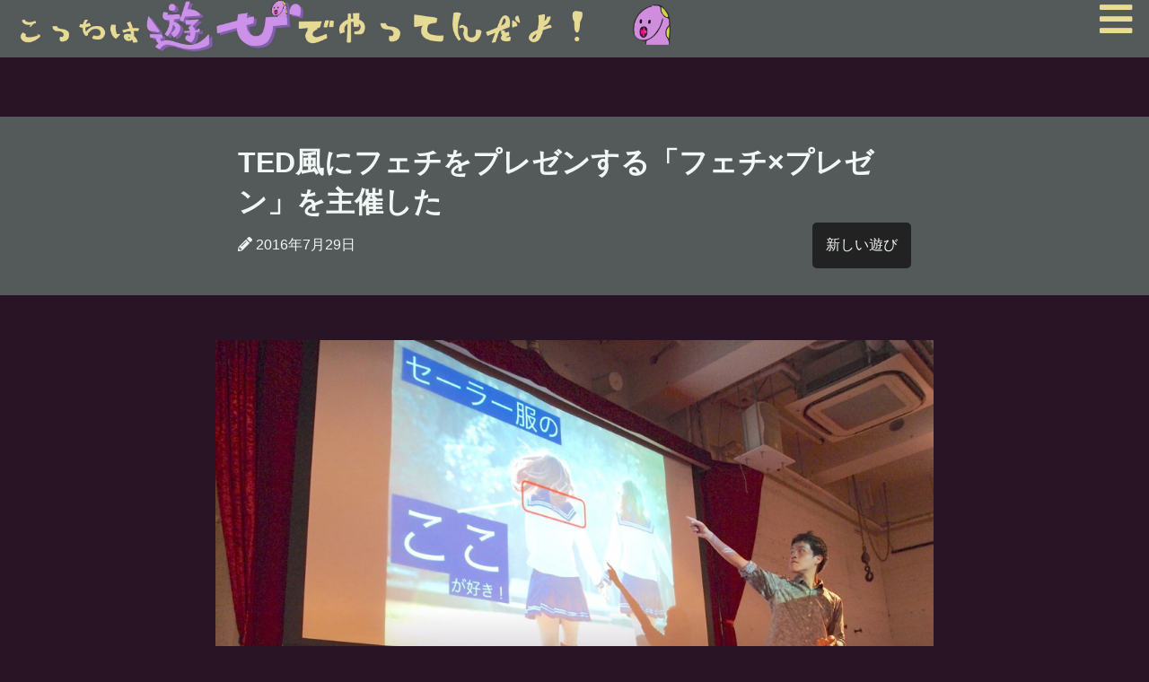

--- FILE ---
content_type: text/html; charset=UTF-8
request_url: https://ken-horimoto.com/20160729231536/
body_size: 12819
content:
<!DOCTYPE html><!--htmlで書かれていることを宣言-->
<!-- TradeDoubler site verification 3069120 -->
<html lang="ja"><!--日本語のサイトであることを指定-->
<head>
<meta charset="utf-8"><!--エンコードがUTF-8であることを指定-->
<meta name="viewport"
content="width=device-width, initial-scale=1.0 "><!--viewportの設定-->
<!-- TradeDoubler site verification 3069120 -->

<link rel="apple-touch-icon" href="https://ken-horimoto.com/wp/wp-content/themes/playful/images/mudaso.png" />
<link rel="shortcut icon" href="https://ken-horimoto.com/wp/wp-content/themes/playful/images/mudaso.png" />

<!-- <link rel="stylesheet" href="https://ken-horimoto.com/wp/wp-content/themes/playful/style.css">スタイルシートの呼び出し 謎。-->
<link rel="stylesheet" href="https://ken-horimoto.com/wp/wp-content/themes/playful/style.css">
<link rel="stylesheet" href="https://use.fontawesome.com/releases/v5.3.1/css/all.css" integrity="sha384-mzrmE5qonljUremFsqc01SB46JvROS7bZs3IO2EmfFsd15uHvIt+Y8vEf7N7fWAU" crossorigin="anonymous"><!--font-awesomeのスタイルシートの呼び出し-->
<script src="//ajax.googleapis.com/ajax/libs/jquery/1.10.1/jquery.min.js"></script>
<script src="https://ken-horimoto.com/wp/wp-content/themes/playful/js/jquery.inview.js"></script>
<script src="https://ken-horimoto.com/wp/wp-content/themes/playful/js/util.js"></script>

<link href="https://fonts.googleapis.com/css?family=Luckiest+Guy" rel="stylesheet">
<title>TED風にフェチをプレゼンする「フェチ×プレゼン」を主催した</title>

<!-- All in One SEO Pack 2.3.4.2 by Michael Torbert of Semper Fi Web Design[1337,1397] -->
<link rel="author" href="https://plus.google.com/113683753067259172340/posts" />
<meta name="description" itemprop="description" content="フェチ×プレゼンというイベントを開催しました。TED風の超カッコいいプレゼンでフェチをプレゼンしたら面白いかなと思って開催したのですが、思った以上に面白かったので皆さん見てください！" />

<meta name="keywords" itemprop="keywords" content="フェチ×プレゼン,フェチ,プレゼン" />

<link rel="canonical" href="https://ken-horimoto.com/20160729231536/" />
<meta property="og:title" content="TED風にフェチをプレゼンする「フェチ×プレゼン」を主催した" />
<meta property="og:type" content="article" />
<meta property="og:url" content="https://ken-horimoto.com/20160729231536/" />
<meta property="og:image" content="https://ken-horimoto.com/wp/wp-content/uploads/2016/07/1f1e543c4545444f5796babed2752915-1024x768.jpeg" />
<meta property="og:site_name" content="こっちは遊びでやってんだよ！" />
<meta property="fb:admins" content="255927551436335" />
<meta property="og:description" content="フェチ×プレゼンというイベントを開催しました。TED風の超カッコいいプレゼンでフェチをプレゼンしたら面白いかなと思って開催したのですが、思った以上に面白かったので皆さん見てください！" />
<meta property="article:publisher" content="https://www.facebook.com/hinichijo/" />
<meta property="article:published_time" content="2016-07-29T23:15:36Z" />
<meta property="article:modified_time" content="2018-11-06T23:59:53Z" />
<meta name="twitter:card" content="summary_large_image" />
<meta name="twitter:site" content="@kenhori2" />
<meta name="twitter:domain" content="ken-horimoto.com" />
<meta name="twitter:title" content="TED風にフェチをプレゼンする「フェチ×プレゼン」を主催した" />
<meta name="twitter:description" content="フェチ×プレゼンというイベントを開催しました。TED風の超カッコいいプレゼンでフェチをプレゼンしたら面白いかなと思って開催したのですが、思った以上に面白かったので皆さん見てください！" />
<meta name="twitter:image" content="https://ken-horimoto.com/wp/wp-content/uploads/2016/07/1f1e543c4545444f5796babed2752915-1024x768.jpeg" />
<meta itemprop="image" content="https://ken-horimoto.com/wp/wp-content/uploads/2016/07/1f1e543c4545444f5796babed2752915-1024x768.jpeg" />
			<script>
			(function(i,s,o,g,r,a,m){i['GoogleAnalyticsObject']=r;i[r]=i[r]||function(){
			(i[r].q=i[r].q||[]).push(arguments)},i[r].l=1*new Date();a=s.createElement(o),
			m=s.getElementsByTagName(o)[0];a.async=1;a.src=g;m.parentNode.insertBefore(a,m)
			})(window,document,'script','//www.google-analytics.com/analytics.js','ga');

			ga('create', 'UA-60126125-2 ', { 'cookieDomain': 'ken-horimoto.com' } );
			
			ga('send', 'pageview');
			</script>
<!-- /all in one seo pack -->
<link rel='dns-prefetch' href='//s.w.org' />
<link rel="alternate" type="application/rss+xml" title="こっちは遊びでやってんだよ！ &raquo; フィード" href="https://ken-horimoto.com/feed/" />
<link rel="alternate" type="application/rss+xml" title="こっちは遊びでやってんだよ！ &raquo; コメントフィード" href="https://ken-horimoto.com/comments/feed/" />
<link rel="alternate" type="application/rss+xml" title="こっちは遊びでやってんだよ！ &raquo; TED風にフェチをプレゼンする「フェチ×プレゼン」を主催した のコメントのフィード" href="https://ken-horimoto.com/20160729231536/feed/" />
		<script type="text/javascript">
			window._wpemojiSettings = {"baseUrl":"https:\/\/s.w.org\/images\/core\/emoji\/2.2.1\/72x72\/","ext":".png","svgUrl":"https:\/\/s.w.org\/images\/core\/emoji\/2.2.1\/svg\/","svgExt":".svg","source":{"concatemoji":"https:\/\/ken-horimoto.com\/wp\/wp-includes\/js\/wp-emoji-release.min.js?ver=4.7.16"}};
			!function(a,b,c){function d(a){var b,c,d,e,f=String.fromCharCode;if(!k||!k.fillText)return!1;switch(k.clearRect(0,0,j.width,j.height),k.textBaseline="top",k.font="600 32px Arial",a){case"flag":return k.fillText(f(55356,56826,55356,56819),0,0),!(j.toDataURL().length<3e3)&&(k.clearRect(0,0,j.width,j.height),k.fillText(f(55356,57331,65039,8205,55356,57096),0,0),b=j.toDataURL(),k.clearRect(0,0,j.width,j.height),k.fillText(f(55356,57331,55356,57096),0,0),c=j.toDataURL(),b!==c);case"emoji4":return k.fillText(f(55357,56425,55356,57341,8205,55357,56507),0,0),d=j.toDataURL(),k.clearRect(0,0,j.width,j.height),k.fillText(f(55357,56425,55356,57341,55357,56507),0,0),e=j.toDataURL(),d!==e}return!1}function e(a){var c=b.createElement("script");c.src=a,c.defer=c.type="text/javascript",b.getElementsByTagName("head")[0].appendChild(c)}var f,g,h,i,j=b.createElement("canvas"),k=j.getContext&&j.getContext("2d");for(i=Array("flag","emoji4"),c.supports={everything:!0,everythingExceptFlag:!0},h=0;h<i.length;h++)c.supports[i[h]]=d(i[h]),c.supports.everything=c.supports.everything&&c.supports[i[h]],"flag"!==i[h]&&(c.supports.everythingExceptFlag=c.supports.everythingExceptFlag&&c.supports[i[h]]);c.supports.everythingExceptFlag=c.supports.everythingExceptFlag&&!c.supports.flag,c.DOMReady=!1,c.readyCallback=function(){c.DOMReady=!0},c.supports.everything||(g=function(){c.readyCallback()},b.addEventListener?(b.addEventListener("DOMContentLoaded",g,!1),a.addEventListener("load",g,!1)):(a.attachEvent("onload",g),b.attachEvent("onreadystatechange",function(){"complete"===b.readyState&&c.readyCallback()})),f=c.source||{},f.concatemoji?e(f.concatemoji):f.wpemoji&&f.twemoji&&(e(f.twemoji),e(f.wpemoji)))}(window,document,window._wpemojiSettings);
		</script>
		<style type="text/css">
img.wp-smiley,
img.emoji {
	display: inline !important;
	border: none !important;
	box-shadow: none !important;
	height: 1em !important;
	width: 1em !important;
	margin: 0 .07em !important;
	vertical-align: -0.1em !important;
	background: none !important;
	padding: 0 !important;
}
</style>
<link rel='https://api.w.org/' href='https://ken-horimoto.com/wp-json/' />
<link rel="EditURI" type="application/rsd+xml" title="RSD" href="https://ken-horimoto.com/wp/xmlrpc.php?rsd" />
<link rel="wlwmanifest" type="application/wlwmanifest+xml" href="https://ken-horimoto.com/wp/wp-includes/wlwmanifest.xml" /> 
<link rel='prev' title='プロジェクトXが終わった理由-面白くないよりは嘘つきでありたい' href='https://ken-horimoto.com/20160721162942/' />
<link rel='next' title='箸の替わりに使える食べ物調べ【プリッツ？千歳飴？】' href='https://ken-horimoto.com/20160804134902/' />
<meta name="generator" content="WordPress 4.7.16" />
<link rel='shortlink' href='https://ken-horimoto.com/?p=872' />
<link rel="alternate" type="application/json+oembed" href="https://ken-horimoto.com/wp-json/oembed/1.0/embed?url=https%3A%2F%2Fken-horimoto.com%2F20160729231536%2F" />
<link rel="alternate" type="text/xml+oembed" href="https://ken-horimoto.com/wp-json/oembed/1.0/embed?url=https%3A%2F%2Fken-horimoto.com%2F20160729231536%2F&#038;format=xml" />
<!--システム・プラグイン用-->
</head>
<body class="post-template-default single single-post postid-872 single-format-standard">
<header>
  <div class="header-inner">
  	<a href='/'><img class="top-logo"src="https://ken-horimoto.com/wp/wp-content/themes/playful/images/logo_line.jpg" /></a>
    <a class="top-logo-sp" href='/'><img src="https://ken-horimoto.com/wp/wp-content/themes/playful/images/logo_large.png" /></a>

    <!-- 以下、むだそくん関係 -->
    <div id="mudaso-box">
    <input id="mudaso-input" class="nav-unshown" type="checkbox">
    <label class="mudaso-btn" for="mudaso-input"><img class="mudaso" src="https://ken-horimoto.com/wp/wp-content/themes/playful/images/mudaso.png" /></label>
    <div id="mudaso-serif">
      <div class="balloon1-top">
        <p>この記事をシェアする？</p>
        <label id="mudaso-close-btn" for="mudaso-input">×</label>
        <div class="clear"></div>
        <div class="snsbtn34">
          <a href="https://twitter.com/share?text=TED風にフェチをプレゼンする「フェチ×プレゼン」を主催した&url=https://ken-horimoto.com/20160729231536/&via=kenhori2&tw_p=tweetbutton" target="_blank" class="btn-tw"><i class="fab fa-twitter"></i></a>
          <a href="https://www.facebook.com/sharer.php?src=bm&u=https://ken-horimoto.com/20160729231536/&t=TED風にフェチをプレゼンする「フェチ×プレゼン」を主催した" target="_blank" class="btn-fb"><i class="fab fa-facebook-f"></i></a>
          <a href="http://getpocket.com/edit?url=https://ken-horimoto.com/20160729231536/&TED風にフェチをプレゼンする「フェチ×プレゼン」を主催した" class="btn-po"><i class="fab fa-get-pocket"></i></a>
          <a href="http://b.hatena.ne.jp/entry/https://ken-horimoto.com/20160729231536/" target="_blank" class="hatena-bookmark-button btn-hb" data-hatena-bookmark-layout="simple"><i class="icon-hatebu">B!</i></a>
          <a href="https://feedly.com/i/subscription/feed%2Fhttps%3A%2F%2Fken-horimoto.com%2Ffeed" target="_blank" class="btn-fd"><i class="icon-feedly"><img src="https://ken-horimoto.com/wp/wp-content/themes/playful/images/feedly.png" width=24px height=24px/></i></a>
        </div>
        <div class="mudaso-info">もしくは、僕についての情報を読む？<br />
         <a href="https://ken-horimoto.com/mudasokun/"><img src="https://ken-horimoto.com/wp/wp-content/themes/playful/images/mudaso_mini.png" >むだそくんについて</a></div>
      </div>
    </div>
    </div>
 		<!-- むだそくんここまで -->

    <!-- 以下、ハンバーガーメニュー -->
 		<div id="nav-drawer">
      <input id="nav-input" type="checkbox" class="nav-unshown">
      <label id="nav-open" for="nav-input"><span><i class="fas fa-bars"></i></span></label>
      <label class="nav-unshown" id="nav-close" for="nav-input"></label>

      <div id="nav-content">
        <h2>MENU</h2>
        <label class="nav-unshown" id="nav-close-button" for="nav-input">×</label>
        <div class="clear"></div>
        <div class="menu-list">
          <a href="https://ken-horimoto.com/profile"><div><img src="https://ken-horimoto.com/wp/wp-content/themes/playful/images/mudaso_mini.png" />プロフィール</div></a>
          <a href="https://ken-horimoto.com/achievements"><div><img src="https://ken-horimoto.com/wp/wp-content/themes/playful/images/mudaso_mini.png" />活動実績</div></a>
          <a href="https://ken-horimoto.com/contact"><div><img src="https://ken-horimoto.com/wp/wp-content/themes/playful/images/mudaso_mini.png" />お問い合わせ</div></a>
          <a href="https://ken-horimoto.com/mudasokun/"><div><img src="https://ken-horimoto.com/wp/wp-content/themes/playful/images/mudaso_mini.png" />←このキャラクターは何？</div></a>
          <a href="https://ken-horimoto.com/archives/"><div><img src="https://ken-horimoto.com/wp/wp-content/themes/playful/images/mudaso_mini.png" />過去の記事一覧</div></a>

          <div class="search-box"><form role="search" method="get" class="search-form" action="https://ken-horimoto.com/">
				<label>
					<span class="screen-reader-text">検索:</span>
					<input type="search" class="search-field" placeholder="検索 &hellip;" value="" name="s" />
				</label>
				<input type="submit" class="search-submit" value="検索" />
			</form></div>
        </div>
      </div>
    </div>
<!-- ハンバーガーメニューここまで -->
</div>

</header>
<div class="header-adjuster"></div>


<div class="container">

  <!--タイトル-->
  <div class="title-box">
    <!--投稿日・著者を表示-->
    <div class="kiji-info">
      <h1>TED風にフェチをプレゼンする「フェチ×プレゼン」を主催した</h1>
      <!--投稿日を取得-->
      <span class="kiji-date">
        <i class="fas fa-pencil-alt"></i>
        <time
        datetime="2016-07-29">
        2016年7月29日        </time>
      </span>
      <!--カテゴリ取得-->
            <span class="cat-single-data">
          <a href="https://ken-horimoto.com/category/%e5%a4%89%e3%81%aa%e9%81%8a%e3%81%b3/" rel="category tag">新しい遊び</a>      </span>
          </div>
    <div class="clear"></div>
  </div>

  <div class="contents">

    <article class="single-article post-872 post type-post status-publish format-standard has-post-thumbnail hentry category-4">


<!--アイキャッチ取得-->
          <div class="kiji-img">
      <img width="1024" height="768" src="https://ken-horimoto.com/wp/wp-content/uploads/2016/07/1f1e543c4545444f5796babed2752915-1024x768.jpeg" class="attachment-large size-large wp-post-image" alt="" srcset="https://ken-horimoto.com/wp/wp-content/uploads/2016/07/1f1e543c4545444f5796babed2752915-1024x768.jpeg 1024w, https://ken-horimoto.com/wp/wp-content/uploads/2016/07/1f1e543c4545444f5796babed2752915-768x576.jpeg 768w, https://ken-horimoto.com/wp/wp-content/uploads/2016/07/1f1e543c4545444f5796babed2752915-718x539.jpeg 718w" sizes="(max-width: 1024px) 100vw, 1024px" />    </div>
      


<div class="article-contents">
    <!--本文取得-->
    <p>先日、2016年7月27日（水）に「フェチ×プレゼン」というイベントを主催しました。</p>
<p><a href="https://ken-horimoto.com/wp/wp-content/uploads/2016/07/N_FP.jpg" rel="attachment wp-att-874"><img class="alignnone size-full wp-image-874" src="https://ken-horimoto.com/wp/wp-content/uploads/2016/07/N_FP.jpg" alt="N_FP" width="2876" height="3543" srcset="https://ken-horimoto.com/wp/wp-content/uploads/2016/07/N_FP.jpg 654w, https://ken-horimoto.com/wp/wp-content/uploads/2016/07/N_FP-244x300.jpg 244w, https://ken-horimoto.com/wp/wp-content/uploads/2016/07/N_FP-768x946.jpg 768w, https://ken-horimoto.com/wp/wp-content/uploads/2016/07/N_FP-831x1024.jpg 831w, https://ken-horimoto.com/wp/wp-content/uploads/2016/07/N_FP-718x885.jpg 718w" sizes="(max-width: 2876px) 100vw, 2876px" /></a></p>
<p>結果、めっちゃ面白かったので、レポートとして残しておきます。</p>
<p>&nbsp;</p>
<h2>①イベント概要</h2>
<p>フェチ×プレゼンは、「ひねくれプレゼンシリーズ第二弾」として開催されました！</p>
<ul>
<li><b>TEDのようなプレゼン</b>が聞きたい！</li>
<li>でも<b>真面目な話は眠くなる</b>から聞きたくない！</li>
</ul>
<p>そんな人のためのイベントが「フェチ×プレゼン」です。</p>
<p>「俺はふとももが好きだ！」をTED風にかっこ良くプレゼンする腕利きプレゼンターを見たら、思わず笑ってしまうのです！</p>
<p>&nbsp;</p>
<p>&nbsp;</p>
<h2>②集まった人々</h2>
<p><a href="https://ken-horimoto.com/wp/wp-content/uploads/2016/07/cdd05fbfd96f371f96035cb617bba903.jpg" rel="attachment wp-att-876"><img class="alignnone size-full wp-image-876" src="https://ken-horimoto.com/wp/wp-content/uploads/2016/07/cdd05fbfd96f371f96035cb617bba903.jpg" alt="フェチ×プレゼン集合写真" width="960" height="720" srcset="https://ken-horimoto.com/wp/wp-content/uploads/2016/07/cdd05fbfd96f371f96035cb617bba903.jpg 654w, https://ken-horimoto.com/wp/wp-content/uploads/2016/07/cdd05fbfd96f371f96035cb617bba903-300x225.jpg 300w, https://ken-horimoto.com/wp/wp-content/uploads/2016/07/cdd05fbfd96f371f96035cb617bba903-768x576.jpg 768w, https://ken-horimoto.com/wp/wp-content/uploads/2016/07/cdd05fbfd96f371f96035cb617bba903-718x539.jpg 718w" sizes="(max-width: 960px) 100vw, 960px" /></a></p>
<p>例のごとく多くのひねくれ者に集まってもらえて、僕はたいへん嬉しかったです。</p>
<p>集めといて言うのも何ですけど、</p>
<p><strong>人のフェチ聞きたい奴こんなにいるの！？</strong></p>
<p>と、ビックリしました。</p>
<p>&nbsp;</p>
<h2>③己のフェチをプレゼンしちゃおう！</h2>
<p><a href="https://ken-horimoto.com/wp/wp-content/uploads/2016/07/13880217_1044626338947916_2329644045324226494_n.jpg" rel="attachment wp-att-877"><img class="alignnone size-full wp-image-877" src="https://ken-horimoto.com/wp/wp-content/uploads/2016/07/13880217_1044626338947916_2329644045324226494_n.jpg" alt="13880217_1044626338947916_2329644045324226494_n" width="960" height="720" srcset="https://ken-horimoto.com/wp/wp-content/uploads/2016/07/13880217_1044626338947916_2329644045324226494_n.jpg 654w, https://ken-horimoto.com/wp/wp-content/uploads/2016/07/13880217_1044626338947916_2329644045324226494_n-300x225.jpg 300w, https://ken-horimoto.com/wp/wp-content/uploads/2016/07/13880217_1044626338947916_2329644045324226494_n-768x576.jpg 768w, https://ken-horimoto.com/wp/wp-content/uploads/2016/07/13880217_1044626338947916_2329644045324226494_n-718x539.jpg 718w" sizes="(max-width: 960px) 100vw, 960px" /></a></p>
<p>イベントの説明をする堀元。</p>
<p>僕も何だかんだ言って喋りたがりなので、最初の趣旨説明に気合が入ります。</p>
<p>その割に<strong>第一声で噛み倒しました</strong>けどね！あの噛み方は恥ずかしかったので一生忘れません！</p>
<div class="aside normal">「皆様本日はお集まり頂きありがとうございます！」と言うべきところを「皆様<strong>本日はきわっ</strong>……お集まり頂きありがとうございます！」と豪快に噛んだ</div>
<p>&nbsp;</p>
<h2>④プレゼンター達</h2>
<p><a href="https://ken-horimoto.com/wp/wp-content/uploads/2016/07/13872699_1044626925614524_7393414390671394000_n.jpg" rel="attachment wp-att-878"><img class="alignnone size-full wp-image-878" src="https://ken-horimoto.com/wp/wp-content/uploads/2016/07/13872699_1044626925614524_7393414390671394000_n.jpg" alt="13872699_1044626925614524_7393414390671394000_n" width="960" height="720" srcset="https://ken-horimoto.com/wp/wp-content/uploads/2016/07/13872699_1044626925614524_7393414390671394000_n.jpg 654w, https://ken-horimoto.com/wp/wp-content/uploads/2016/07/13872699_1044626925614524_7393414390671394000_n-300x225.jpg 300w, https://ken-horimoto.com/wp/wp-content/uploads/2016/07/13872699_1044626925614524_7393414390671394000_n-768x576.jpg 768w, https://ken-horimoto.com/wp/wp-content/uploads/2016/07/13872699_1044626925614524_7393414390671394000_n-718x539.jpg 718w" sizes="(max-width: 960px) 100vw, 960px" /></a></p>
<p>集まったプレゼンター達。爽やかな青年も美女も高校生もおじさんも取り揃えて豊富なラインナップです。</p>
<p>皆、「変な場所に来てしまった…」という気持ちで微妙な表情をしています。後悔してももう遅い！</p>
<p>&nbsp;</p>
<p><a href="https://ken-horimoto.com/wp/wp-content/uploads/2016/07/13654164_1044625865614630_1676794544586759202_n.jpg" rel="attachment wp-att-899"><img class="alignnone size-full wp-image-899" src="https://ken-horimoto.com/wp/wp-content/uploads/2016/07/13654164_1044625865614630_1676794544586759202_n.jpg" alt="13654164_1044625865614630_1676794544586759202_n" width="960" height="720" srcset="https://ken-horimoto.com/wp/wp-content/uploads/2016/07/13654164_1044625865614630_1676794544586759202_n.jpg 654w, https://ken-horimoto.com/wp/wp-content/uploads/2016/07/13654164_1044625865614630_1676794544586759202_n-300x225.jpg 300w, https://ken-horimoto.com/wp/wp-content/uploads/2016/07/13654164_1044625865614630_1676794544586759202_n-768x576.jpg 768w, https://ken-horimoto.com/wp/wp-content/uploads/2016/07/13654164_1044625865614630_1676794544586759202_n-718x539.jpg 718w" sizes="(max-width: 960px) 100vw, 960px" /></a></p>
<p>楽屋はかなり盛り上がっています。</p>
<p>「何プレゼンするんですか？」とか「えっ！そんなフェチあるんですか！？」とか、フェチの話で盛り上がっていました。さすがに<strong>これからプレゼンしようって人たちはフェチの話大好き</strong>ですね！</p>
<p>ちなみに今回司会進行をお任せしたアナウンサーの八木さん（写真右下）は、これから進行するための必要な情報を聞いて回ったり出演者とコミュニケーションを取ったりしてました。</p>
<p>僕は、</p>
<div class="voice l icon_red" ><div class="voice-name">堀元</div><img src="https://ken-horimoto.com/wp/wp-content/uploads/2016/10/90db765cb440fcbdfb217605faf09a2d-1.png" /><div class="serif"><span style="font-size: 14pt;"><strong>さすがプロだなあ</strong></span></div></div>
<p>と、<strong>アホみたいな感想</strong>を持ちました。ちなみに僕は段取りと機材のことで頭がいっぱいでした。</p>
<p>&nbsp;</p>
<p>&nbsp;</p>
<h2>⑤コメンテーター</h2>
<p><a href="https://ken-horimoto.com/wp/wp-content/uploads/2016/07/13620785_1044626475614569_8808446269424857512_n.jpg" rel="attachment wp-att-881"><img class="alignnone size-full wp-image-881" src="https://ken-horimoto.com/wp/wp-content/uploads/2016/07/13620785_1044626475614569_8808446269424857512_n.jpg" alt="13620785_1044626475614569_8808446269424857512_n" width="960" height="720" srcset="https://ken-horimoto.com/wp/wp-content/uploads/2016/07/13620785_1044626475614569_8808446269424857512_n.jpg 654w, https://ken-horimoto.com/wp/wp-content/uploads/2016/07/13620785_1044626475614569_8808446269424857512_n-300x225.jpg 300w, https://ken-horimoto.com/wp/wp-content/uploads/2016/07/13620785_1044626475614569_8808446269424857512_n-768x576.jpg 768w, https://ken-horimoto.com/wp/wp-content/uploads/2016/07/13620785_1044626475614569_8808446269424857512_n-718x539.jpg 718w" sizes="(max-width: 960px) 100vw, 960px" /></a></p>
<p>AV監督のTODOさんこと藤堂さん。</p>
<p>喋りこそ軽快で爽やかですが、えげつない<strong>AV監督らしい発言</strong>をガンガン投げかけてくれました。</p>
<p>一番問題発言だったのはトップバッターの文太くんの「ひざうらフェチ」プレゼン直後のコメント。</p>
<div class="voice l icon_red" ><div class="voice-name">堀元</div><img src="https://ken-horimoto.com/wp/wp-content/uploads/2016/10/90db765cb440fcbdfb217605faf09a2d-1.png" /><div class="serif">（藤堂さんはどういうコメントをするのかな…！？）</div></div>
<div class="voice r " ><div class="voice-name">藤堂さん</div><img src="https://ken-horimoto.com/wp/wp-content/uploads/2016/07/dbc146e787f8a112f1db3fd16408e112.png" /><div class="serif">いやあ、ひざうらというのは非常に素晴らしい目の付け所だと思います！</div></div>
<div class="voice l icon_red" ><div class="voice-name">堀元</div><img src="https://ken-horimoto.com/wp/wp-content/uploads/2016/10/90db765cb440fcbdfb217605faf09a2d-1.png" /><div class="serif">藤堂さんから見てもそうなんですね！</div></div>
<div class="voice r " ><div class="voice-name">藤堂さん</div><img src="https://ken-horimoto.com/wp/wp-content/uploads/2016/07/dbc146e787f8a112f1db3fd16408e112.png" /><div class="serif">そうですねえ…私もAV監督として月に100人以上の女性の裸を見るんですけど、<strong>おま◯この綺麗さはひざうらにかなり近い</strong>…あ、これ言っちゃって良いのかな？</div></div>
<div class="voice l icon_red" ><div class="voice-name">堀元</div><img src="https://ken-horimoto.com/wp/wp-content/uploads/2016/10/90db765cb440fcbdfb217605faf09a2d-1.png" /><div class="serif"><strong>ダメでしょうね</strong>！！！</div></div>
<div class="voice r " ><div class="voice-name">藤堂さん</div><img src="https://ken-horimoto.com/wp/wp-content/uploads/2016/07/dbc146e787f8a112f1db3fd16408e112.png" /><div class="serif">失礼しました（笑） 女性器の美しさとひざうらの美しさはかなりリンクしておりまして…</div></div>
<div class="voice l icon_red" ><div class="voice-name">堀元</div><img src="https://ken-horimoto.com/wp/wp-content/uploads/2016/10/90db765cb440fcbdfb217605faf09a2d-1.png" /><div class="serif">（<strong>こいつマジやべえ…）</strong></div></div>
<p>という<strong>ちょっとした事件</strong>を巻き起こしました。</p>
<p>そんな事件を起こす藤堂さんのTwitterアカウント：<a href="http://twitter.com/todoproduce">@todoproduce</a></p>
<p>&nbsp;</p>
<p><a href="https://ken-horimoto.com/wp/wp-content/uploads/2016/07/13680757_1044626442281239_1047981323043252760_n.jpg" rel="attachment wp-att-884"><img class="alignnone size-full wp-image-884" src="https://ken-horimoto.com/wp/wp-content/uploads/2016/07/13680757_1044626442281239_1047981323043252760_n.jpg" alt="13680757_1044626442281239_1047981323043252760_n" width="960" height="720" srcset="https://ken-horimoto.com/wp/wp-content/uploads/2016/07/13680757_1044626442281239_1047981323043252760_n.jpg 654w, https://ken-horimoto.com/wp/wp-content/uploads/2016/07/13680757_1044626442281239_1047981323043252760_n-300x225.jpg 300w, https://ken-horimoto.com/wp/wp-content/uploads/2016/07/13680757_1044626442281239_1047981323043252760_n-768x576.jpg 768w, https://ken-horimoto.com/wp/wp-content/uploads/2016/07/13680757_1044626442281239_1047981323043252760_n-718x539.jpg 718w" sizes="(max-width: 960px) 100vw, 960px" /></a></p>
<p>前回に引き続き、プロレスリング上で行われるプレゼンバトル「シンポシオン」の水元さんもコメンテーターとして登場。</p>
<p>協賛としてシンポシオンの出場権を頂きました。</p>
<p>水元さんのブログ：<a href="http://www.uniuni.tokyo/">みずもん</a></p>
<p>&nbsp;</p>
<h2>⑥圧巻のプレゼンの数々</h2>
<p><a href="https://ken-horimoto.com/wp/wp-content/uploads/2016/07/13717332_1044630232280860_3387577895664766061_o.jpg" rel="attachment wp-att-885"><img class="alignnone size-full wp-image-885" src="https://ken-horimoto.com/wp/wp-content/uploads/2016/07/13717332_1044630232280860_3387577895664766061_o.jpg" alt="13717332_1044630232280860_3387577895664766061_o" width="1224" height="918" srcset="https://ken-horimoto.com/wp/wp-content/uploads/2016/07/13717332_1044630232280860_3387577895664766061_o.jpg 654w, https://ken-horimoto.com/wp/wp-content/uploads/2016/07/13717332_1044630232280860_3387577895664766061_o-300x225.jpg 300w, https://ken-horimoto.com/wp/wp-content/uploads/2016/07/13717332_1044630232280860_3387577895664766061_o-768x576.jpg 768w, https://ken-horimoto.com/wp/wp-content/uploads/2016/07/13717332_1044630232280860_3387577895664766061_o-1024x768.jpg 1024w, https://ken-horimoto.com/wp/wp-content/uploads/2016/07/13717332_1044630232280860_3387577895664766061_o-718x539.jpg 718w" sizes="(max-width: 1224px) 100vw, 1224px" /></a></p>
<p>中馬さん（@<a href="https://twitter.com/chuuuuuman">chuuuuuman</a>）の<strong>頭蓋骨</strong>のプレゼン。観客を引かせるかと思いきや「へえ。そうなんだ！」みたいな声が上がりました。</p>
<p>&nbsp;</p>
<p><a href="https://ken-horimoto.com/wp/wp-content/uploads/2016/07/13708338_1044630438947506_7333107342390627688_o.jpg" rel="attachment wp-att-886"><img class="alignnone size-full wp-image-886" src="https://ken-horimoto.com/wp/wp-content/uploads/2016/07/13708338_1044630438947506_7333107342390627688_o.jpg" alt="13708338_1044630438947506_7333107342390627688_o" width="1224" height="918" srcset="https://ken-horimoto.com/wp/wp-content/uploads/2016/07/13708338_1044630438947506_7333107342390627688_o.jpg 654w, https://ken-horimoto.com/wp/wp-content/uploads/2016/07/13708338_1044630438947506_7333107342390627688_o-300x225.jpg 300w, https://ken-horimoto.com/wp/wp-content/uploads/2016/07/13708338_1044630438947506_7333107342390627688_o-768x576.jpg 768w, https://ken-horimoto.com/wp/wp-content/uploads/2016/07/13708338_1044630438947506_7333107342390627688_o-1024x768.jpg 1024w, https://ken-horimoto.com/wp/wp-content/uploads/2016/07/13708338_1044630438947506_7333107342390627688_o-718x539.jpg 718w" sizes="(max-width: 1224px) 100vw, 1224px" /></a></p>
<p>「貴方と貴方が好きな人の頭蓋骨を見て触って下さい」という、ちょっと素敵なメッセージで終わるプレゼン。</p>
<p>下らなかったり感心するだけじゃなく、ちょっと素敵な話も飛び出すのがフェチ×プレゼンの良いところです。</p>
<p>&nbsp;</p>
<p><a href="https://ken-horimoto.com/wp/wp-content/uploads/2016/07/13782112_1044627205614496_1582115006212917066_n.jpg" rel="attachment wp-att-888"><img class="alignnone size-full wp-image-888" src="https://ken-horimoto.com/wp/wp-content/uploads/2016/07/13782112_1044627205614496_1582115006212917066_n.jpg" alt="13782112_1044627205614496_1582115006212917066_n" width="960" height="720" srcset="https://ken-horimoto.com/wp/wp-content/uploads/2016/07/13782112_1044627205614496_1582115006212917066_n.jpg 654w, https://ken-horimoto.com/wp/wp-content/uploads/2016/07/13782112_1044627205614496_1582115006212917066_n-300x225.jpg 300w, https://ken-horimoto.com/wp/wp-content/uploads/2016/07/13782112_1044627205614496_1582115006212917066_n-768x576.jpg 768w, https://ken-horimoto.com/wp/wp-content/uploads/2016/07/13782112_1044627205614496_1582115006212917066_n-718x539.jpg 718w" sizes="(max-width: 960px) 100vw, 960px" /></a></p>
<p>一部で有名なひざうらのぶんた(<a href="https://twitter.com/__BUNTA__">@__BUNTA__</a>)も参戦。</p>
<p>彼は驚きの「事前に教科書を作り、それを印刷会社で印刷してくる」という驚きの準備。</p>
<p>&nbsp;</p>
<p><a href="https://ken-horimoto.com/wp/wp-content/uploads/2016/07/13659039_1044635022280381_3577258021692120311_n.jpg" rel="attachment wp-att-889"><img class="alignnone size-full wp-image-889" src="https://ken-horimoto.com/wp/wp-content/uploads/2016/07/13659039_1044635022280381_3577258021692120311_n.jpg" alt="13659039_1044635022280381_3577258021692120311_n" width="960" height="720" srcset="https://ken-horimoto.com/wp/wp-content/uploads/2016/07/13659039_1044635022280381_3577258021692120311_n.jpg 654w, https://ken-horimoto.com/wp/wp-content/uploads/2016/07/13659039_1044635022280381_3577258021692120311_n-300x225.jpg 300w, https://ken-horimoto.com/wp/wp-content/uploads/2016/07/13659039_1044635022280381_3577258021692120311_n-768x576.jpg 768w, https://ken-horimoto.com/wp/wp-content/uploads/2016/07/13659039_1044635022280381_3577258021692120311_n-718x539.jpg 718w" sizes="(max-width: 960px) 100vw, 960px" /></a></p>
<p>圧倒的な喋りの上手さで場を圧倒したのは怪談師のナナシロ(<a href="https://twitter.com/nanashiro1988">@nanashiro1988</a>)さん。</p>
<p>ただしフェチの内容が凄すぎて会場は引いていました。</p>
<div class="aside normal">彼のフェチは「男性器フェチ」です。ゲイでもバイでも無いそうです</div>
<div class="aside warning">「僕、チ◯コが昔から好きなんですよ」という衝撃の第一声</div>
<p>&nbsp;</p>
<h2>⑦優勝者</h2>
<p><a href="https://ken-horimoto.com/wp/wp-content/uploads/2016/07/13626578_1044625642281319_3914420737600351610_n.jpg" rel="attachment wp-att-890"><img class="alignnone size-full wp-image-890" src="https://ken-horimoto.com/wp/wp-content/uploads/2016/07/13626578_1044625642281319_3914420737600351610_n.jpg" alt="13626578_1044625642281319_3914420737600351610_n" width="960" height="720" srcset="https://ken-horimoto.com/wp/wp-content/uploads/2016/07/13626578_1044625642281319_3914420737600351610_n.jpg 654w, https://ken-horimoto.com/wp/wp-content/uploads/2016/07/13626578_1044625642281319_3914420737600351610_n-300x225.jpg 300w, https://ken-horimoto.com/wp/wp-content/uploads/2016/07/13626578_1044625642281319_3914420737600351610_n-768x576.jpg 768w, https://ken-horimoto.com/wp/wp-content/uploads/2016/07/13626578_1044625642281319_3914420737600351610_n-718x539.jpg 718w" sizes="(max-width: 960px) 100vw, 960px" /></a></p>
<p>しかし、並み居る強豪を打ち倒して優勝したのは、現役高校生の長尾義大くん！</p>
<p>&nbsp;</p>
<p>高校生ながら、圧倒的に下らなくて圧倒的に上手なプレゼンでした！</p>
<p>一番会場を引き込み、一番会場を笑わせていました。</p>
<p>彼のフェチは、「<strong>宇宙に最も近いもの</strong>」。</p>
<p><a href="https://ken-horimoto.com/wp/wp-content/uploads/2016/07/13669122_1044632388947311_859713068842628973_n.jpg" rel="attachment wp-att-891"><img class="alignnone size-full wp-image-891" src="https://ken-horimoto.com/wp/wp-content/uploads/2016/07/13669122_1044632388947311_859713068842628973_n.jpg" alt="13669122_1044632388947311_859713068842628973_n" width="960" height="720" srcset="https://ken-horimoto.com/wp/wp-content/uploads/2016/07/13669122_1044632388947311_859713068842628973_n.jpg 654w, https://ken-horimoto.com/wp/wp-content/uploads/2016/07/13669122_1044632388947311_859713068842628973_n-300x225.jpg 300w, https://ken-horimoto.com/wp/wp-content/uploads/2016/07/13669122_1044632388947311_859713068842628973_n-768x576.jpg 768w, https://ken-horimoto.com/wp/wp-content/uploads/2016/07/13669122_1044632388947311_859713068842628973_n-718x539.jpg 718w" sizes="(max-width: 960px) 100vw, 960px" /></a></p>
<p>&nbsp;</p>
<p>このスライドから始まったとき、会場は「どういうこっちゃ？」という空気に包まれましたが、少し聞くと納得！</p>
<p>それどころかどんどん続きが聞きたくなってしまう凄いプレゼンでした！</p>
<p>彼のプレゼンをとにかく見て下さい！これは見ないと分からない面白さです！</p>
<p>そして、彼の才能を感じて欲しい！</p>
<p><iframe src="https://www.youtube.com/embed/vTanDnvPYAc" width="560" height="315" frameborder="0" allowfullscreen="allowfullscreen"></iframe></p>
<p>&nbsp;</p>
<p>こんなに面白いプレゼンができるんだから、彼は「プレゼンYouTuber」として一世を風靡できるんじゃないでしょうか。</p>
<p>いずれにせよ、あまりに面白い高校生に会えたので僕は彼と今後も色々仕掛けますよ！</p>
<p>&nbsp;</p>
<h2>⑧まとめ</h2>
<p><a href="https://ken-horimoto.com/wp/wp-content/uploads/2016/07/13886307_1044625708947979_2760778583081191177_n.jpg" rel="attachment wp-att-892"><img class="alignnone size-full wp-image-892" src="https://ken-horimoto.com/wp/wp-content/uploads/2016/07/13886307_1044625708947979_2760778583081191177_n.jpg" alt="13886307_1044625708947979_2760778583081191177_n" width="960" height="720" srcset="https://ken-horimoto.com/wp/wp-content/uploads/2016/07/13886307_1044625708947979_2760778583081191177_n.jpg 654w, https://ken-horimoto.com/wp/wp-content/uploads/2016/07/13886307_1044625708947979_2760778583081191177_n-300x225.jpg 300w, https://ken-horimoto.com/wp/wp-content/uploads/2016/07/13886307_1044625708947979_2760778583081191177_n-768x576.jpg 768w, https://ken-horimoto.com/wp/wp-content/uploads/2016/07/13886307_1044625708947979_2760778583081191177_n-718x539.jpg 718w" sizes="(max-width: 960px) 100vw, 960px" /></a></p>
<p>ということで、今回も素晴らしいプレゼンターとノリの良い観客の皆様に支えられて、良いイベントになりました。</p>
<p>ご来場頂いた皆様、誠にありがとうございました！</p>
<p>&nbsp;</p>
<h2>⑨全員のプレゼン動画まとめ</h2>
<p>プレゼンター全員の動画を以下にまとめました！</p>
<p>オススメは、爽やかな顔してとんでもない主張を繰り出す「⑤勝俣泰斗」と、男性器フェチで会場を<del>引かせた</del>沸かせた「⑧ナナシロ」さんです。</p>
<p>&nbsp;</p>
<h3>プレゼンター① ぶんた</h3>
<p>「ひざうらフェチ」のぶんた君。教科書を作ってくるという気合のプレゼン。<strong>持ち時間が5分なのに10分話しています</strong>。情熱凄すぎ。</p>
<p><iframe src="https://www.youtube.com/embed/HKOhvi9Clkg?list=PLnd_SFU9u3taAji2GWBe4_n0dTnZZunP9" width="560" height="315" frameborder="0" allowfullscreen="allowfullscreen"></iframe></p>
<p>&nbsp;</p>
<h3>プレゼンター② 平田 知義</h3>
<p>「ふくらはぎフェチ」の平田さん。アイドルオタクということで、SKEを絡めてプレゼン。どっちかって言うとアイドルについてのプレゼンじゃない！？</p>
<p><iframe src="https://www.youtube.com/embed/dXH4Jm-Y808?list=PLnd_SFU9u3taAji2GWBe4_n0dTnZZunP9" width="560" height="315" frameborder="0" allowfullscreen="allowfullscreen"></iframe></p>
<p>&nbsp;</p>
<h3>プレゼンター③ 中馬 さりの</h3>
<p>「頭蓋骨フェチ」の中馬さん。美女。大変愛のある素敵なプレゼンでした。シャーロック・ホームズからの引用がちょっとおしゃれですね。</p>
<p><iframe src="https://www.youtube.com/embed/IeK4RLsWezc?list=PLnd_SFU9u3taAji2GWBe4_n0dTnZZunP9" width="560" height="315" frameborder="0" allowfullscreen="allowfullscreen"></iframe></p>
<p>&nbsp;</p>
<h3>プレゼンター④ 長尾 義大</h3>
<p>チャンピオン！圧倒的な笑いの量でした。これで高校生だって言うんだから末恐ろしい…！</p>
<p><iframe src="https://www.youtube.com/embed/vTanDnvPYAc?list=PLnd_SFU9u3taAji2GWBe4_n0dTnZZunP9" width="560" height="315" frameborder="0" allowfullscreen="allowfullscreen"></iframe></p>
<p>&nbsp;</p>
<h3>プレゼンター⑤勝俣 泰斗</h3>
<p>「片言の日本語フェチ」の勝俣さん。爽やかな顔してるし、最初何か真面目な話するのかと思ったら、後半が怒涛の展開で笑ってしまいます。</p>
<p><iframe src="https://www.youtube.com/embed/uP_5LTZu2U4?list=PLnd_SFU9u3taAji2GWBe4_n0dTnZZunP9" width="560" height="315" frameborder="0" allowfullscreen="allowfullscreen"></iframe></p>
<div class="aside normal">僕は彼のプレゼンが一番好きかもしれません</div>
<p>&nbsp;</p>
<h3>プレゼンター⑥ 森 総一朗</h3>
<p>「ぽっちゃりフェチ」の森さん。</p>
<p><iframe src="https://www.youtube.com/embed/N9RXyH23stU?list=PLnd_SFU9u3taAji2GWBe4_n0dTnZZunP9" width="560" height="315" frameborder="0" allowfullscreen="allowfullscreen"></iframe></p>
<p>&nbsp;</p>
<h3>プレゼンター⑦ 武田雅人</h3>
<p>「ムダ毛フェチ」の武田さん。エンジニアらしく、フローチャート等を多用してのプレゼン。</p>
<p><iframe src="https://www.youtube.com/embed/48tR64EwBVk?list=PLnd_SFU9u3taAji2GWBe4_n0dTnZZunP9" width="560" height="315" frameborder="0" allowfullscreen="allowfullscreen"></iframe></p>
<p>&nbsp;</p>
<h3>プレゼンター⑧ ナナシロ（眞保淳一）</h3>
<p>「男性器フェチ」のナナシロさん。喋りは非常にお上手ですが、会場は変な感じになっています。</p>
<p><iframe src="https://www.youtube.com/embed/F8kxBFFfOfQ?list=PLnd_SFU9u3taAji2GWBe4_n0dTnZZunP9" width="560" height="315" frameborder="0" allowfullscreen="allowfullscreen"></iframe></p>
<p>&nbsp;</p>
<p>以上、いかがだったでしょうか？</p>
<p>プレゼンターの質が素晴らしく、非常に面白いプレゼン動画が並んだのではないかな、と思います。</p>
<p>こういう変なものをプレゼンするイベントは面白くなると分かったので、定期的に開催していきますよ！</p>
<p>次回の情報を見逃したくない人は、<a href="http://twitter.com/kenhori2">堀元見のtwitter</a>をフォローだ！</p>
<p>&nbsp;</p>
  </div>


  <div class="author">
    <div class="author-header">author</div>
    <img src="https://ken-horimoto.com/wp/wp-content/themes/playful/images/pro.jpg" alt="Ken Horimoto">
    <div class="author-text">
      <div class="author-name"><strong>堀元 見</strong></div>
      <div class="author-profile">
        <p>インターネットおもしろ雑文オジサンとして生計を立ててます。（性格が）悪そうなヤツはだいたい友達。</p>
        <p>最近の主な収入源はnoteの有料マガジン<a href="https://note.com/kenhori2/m/m125fc4524aca" target="_blank">『炎上するから有料で書く話』</a>です。記事が面白かったら投げ銭がてら購読してください。</p>
      </div>
      <div id="mudaso-display"></div>
      <div class="snsbtn34">
        <a href="https://twitter.com/kenhori2" target="_blank" class="btn-tw"><i class="fab fa-twitter"></i></a>
        <a href="https://www.facebook.com/hinichijo" target="_blank" class="btn-fb"><i class="fab fa-facebook-f"></i></a>
      </div>
      <div class="profile-link">詳しいプロフィールは<a href="https://ken-horimoto.com/profile">こちら</a>。お仕事依頼は<a href="https://ken-horimoto.com/contact">お問い合わせ</a>からどうぞ。</div>
    </div>
    <div class="clear"></div>
  </div>


  
  <div class="related-after-artciles">
    <div class="raa-header">「<a href="https://ken-horimoto.com/category/%e5%a4%89%e3%81%aa%e9%81%8a%e3%81%b3/">新しい遊び </a>」についての他の記事</div>
    
      <a href="https://ken-horimoto.com/20190408114900/" class="raa-inner">
        <img src="https://ken-horimoto.com/wp/wp-content/uploads/2019/04/2034721058a980a760a9379f21efbae3.jpg">
        <div class="raa-date">
        <i class="fas fa-pencil-alt"></i><time datetime="2019-04-08">
        2019.04.08        </time>
      </div>
        <div class="clear"></div>
        <div class="raa-text">プレゼン×合コンをやったら、親戚付き合いの悪さがバレて精子が出た話</div>
      </a>
  
      <a href="https://ken-horimoto.com/20161207203341/" class="raa-inner">
        <img src="https://ken-horimoto.com/wp/wp-content/uploads/2016/09/DSC_0065.jpg">
        <div class="raa-date">
        <i class="fas fa-pencil-alt"></i><time datetime="2016-12-07">
        2016.12.07        </time>
      </div>
        <div class="clear"></div>
        <div class="raa-text">【具材をドラフトで指名する鍋】ドラフト鍋祭りを主催した</div>
      </a>
  
      <a href="https://ken-horimoto.com/20161020204133/" class="raa-inner">
        <img src="https://ken-horimoto.com/wp/wp-content/uploads/2016/09/0549cc7967c3c60977004d3fd24f2a29.jpeg">
        <div class="raa-date">
        <i class="fas fa-pencil-alt"></i><time datetime="2016-10-20">
        2016.10.20        </time>
      </div>
        <div class="clear"></div>
        <div class="raa-text">【失礼千万】ブロガー本人の面白さとブログの面白さを比較した</div>
      </a>
  
      <a href="https://ken-horimoto.com/20161128210437/" class="raa-inner">
        <img src="https://ken-horimoto.com/wp/wp-content/uploads/2016/11/ogp-anomura.jpg">
        <div class="raa-date">
        <i class="fas fa-pencil-alt"></i><time datetime="2016-11-28">
        2016.11.28        </time>
      </div>
        <div class="clear"></div>
        <div class="raa-text">ゼロからの村作り「あの村プロジェクト」本格始動しました！</div>
      </a>
  
      <a href="https://ken-horimoto.com/20160613223102/" class="raa-inner">
        <img src="https://ken-horimoto.com/wp/wp-content/uploads/2016/06/13244882_890731117720391_5735094245450975267_n-e1541515563923.jpg">
        <div class="raa-date">
        <i class="fas fa-pencil-alt"></i><time datetime="2016-06-13">
        2016.06.13        </time>
      </div>
        <div class="clear"></div>
        <div class="raa-text">「上野動物園で普通の感想を言う会」に参加してきた【象って鼻ながーい！】</div>
      </a>
  
      <a href="https://ken-horimoto.com/20161016214500/" class="raa-inner">
        <img src="https://ken-horimoto.com/wp/wp-content/uploads/2016/10/47dd3ed0aabea24bb15bb5cbc242c49f-2.jpeg">
        <div class="raa-date">
        <i class="fas fa-pencil-alt"></i><time datetime="2016-10-16">
        2016.10.16        </time>
      </div>
        <div class="clear"></div>
        <div class="raa-text">ペン回し世界大会日本代表が語る、ペン回しの魅力とは？</div>
      </a>
       <div class="clear"></div>
  </div>



  <script async src="https://pagead2.googlesyndication.com/pagead/js/adsbygoogle.js"></script>
  <!-- playful用ディスプレイ広告 -->
  <ins class="adsbygoogle"
       style="display:block"
       data-ad-client="ca-pub-9033830473144272"
       data-ad-slot="6239595820"
       data-ad-format="auto"
       data-full-width-responsive="true"></ins>
  <script>
       (adsbygoogle = window.adsbygoogle || []).push({});
  </script>


    <a class="kakokiji-link" href="https://ken-horimoto.com/archives"><img src="https://ken-horimoto.com/wp/wp-content/themes/playful/images/kakokiji.jpg" /></a>
    <a class="kakokiji-link" href="https://www.youtube.com/channel/UCYJ335HO_qLZDr7TywpI0Gg" target="_blank"><img src="https://ken-horimoto.com/wp/wp-content/themes/playful/images/youtube.jpg" /></a>

    <h3>最近は有料マガジン頑張って書いてます！無料部分もあるのでぜひ読んでね！</h3>
      <a class="kakokiji-link" href="https://note.com/kenhori2/m/m125fc4524aca" target="_blank"><img src="https://ken-horimoto.com/wp/wp-content/themes/playful/images/enjo.jpg" /></a>

  </article>
  


  </div>

</div>

<footer>
  <div class="footer-inner">

  </div>
</footer>
<script type='text/javascript' src='https://ken-horimoto.com/wp/wp-includes/js/wp-embed.min.js?ver=4.7.16'></script>
<!--システム・プラグイン用-->
</body>
</html>


--- FILE ---
content_type: text/html; charset=utf-8
request_url: https://www.google.com/recaptcha/api2/aframe
body_size: 225
content:
<!DOCTYPE HTML><html><head><meta http-equiv="content-type" content="text/html; charset=UTF-8"></head><body><script nonce="trj77GSSzc7FG1yMWWx__Q">/** Anti-fraud and anti-abuse applications only. See google.com/recaptcha */ try{var clients={'sodar':'https://pagead2.googlesyndication.com/pagead/sodar?'};window.addEventListener("message",function(a){try{if(a.source===window.parent){var b=JSON.parse(a.data);var c=clients[b['id']];if(c){var d=document.createElement('img');d.src=c+b['params']+'&rc='+(localStorage.getItem("rc::a")?sessionStorage.getItem("rc::b"):"");window.document.body.appendChild(d);sessionStorage.setItem("rc::e",parseInt(sessionStorage.getItem("rc::e")||0)+1);localStorage.setItem("rc::h",'1769092235696');}}}catch(b){}});window.parent.postMessage("_grecaptcha_ready", "*");}catch(b){}</script></body></html>

--- FILE ---
content_type: text/css
request_url: https://ken-horimoto.com/wp/wp-content/themes/playful/style.css
body_size: 7737
content:
/* @charset "utf-8"; */

/*
Theme Name: playful
Author: Horimoto Ken
Description: Horimoto's original thema.
Version: 2.1
*/

/*--------------------------------------
  ヨメレバ・カエレバ（レスポンシブ）
--------------------------------------*/


.booklink-box, .kaerebalink-box{
    padding:25px;
    margin-bottom: 10px;
    border:double #CCC;
    overflow: hidden;
    font-size:small;
}
.booklink-image, .kaerebalink-image{
    margin:0 15px 0 0;
    float:left;
    min-width: 160px;
    text-align: center;
}
.booklink-image img, .kaerebalink-image img{
    margin:0 auto;
    text-align:center;
}
.booklink-info, .kaerebalink-info{
    margin:0;
    line-height:120%;
    overflow: hidden;
}
.booklink-name, .kaerebalink-name{
    margin-bottom:24px;
    line-height:1.5em;
}
.booklink-powered-date, .kaerebalink-powered-date{
     font-size:8px;
     margin-top:10px;
     font-family:verdana;
     line-height:120%;
}
.booklink-detail, .kaerebalink-detail{font-size: 12px;}
.booklink-powered-date, .kaerebalink-detail{margin-bottom:15px;}
.booklink-link2, .kaerebalink-link1{margin-top:10px;}
.booklink-link2 a,
.kaerebalink-link1 a{
    width:30%;
    -moz-border-radius:5px;
    -webkit-border-radius:5px;
    border-radius:5px;
    display:inline-block;
    margin:5px 2px 0 0;
    padding:10px 1px;
    text-align:center;
    float:left;
    text-decoration:none;
    font-weight:800;
    text-shadow:1px 1px 1px #dcdcdc;
    font-size:12px;
    color: #fff !important;
}
.booklink-link2 a:hover,
.kaerebalink-link1 a:hover{opacity: 0.6;}
.booklink-link2 a:active
.kaerebalink-link1 a:active{
    position:relative;
    top:1px;
}
/*ボタンを変えるときはここから*/
.shoplinkamazon a{background-color:#FF9901 !important;}
.shoplinkrakuten a{background-color:#c20004 !important;}
.shoplinkkindle a{background-color:#007dcd !important;}
.shoplinkkakakucom a{background-color:#314995 !important;}
.shoplinkyahoo a{background-color:#7b0099 !important;}
/*ここまでを変更*/
.shoplinkseven{display: none;}

.shoplinkyahoo img{display:none;}
.shoplinkyahoo a{font-size:10px;}
.booklink-footer{display: none;}

@media screen and (max-width: 680px) {
.booklink-box, .kaerebalink-box{padding:15px;}
.booklink-image, .kaerebalink-image{
    width: 100px !important;
    min-width: initial;
}
.booklink-name > a, .kaerebalink-name > a{
    font-size: 15px;
    font-weight: bold;
}
.booklink-name, .kaerebalink-name{margin-bottom:12px;}
.booklink-powered-date, .kaerebalink-powered-date{margin-top:5px;}
.booklink-link2 a,
.kaerebalink-link1 a{
    width:calc(100% - 4px);
    -moz-border-radius:5px;
    -webkit-border-radius:5px;
    border-radius:5px;
    margin: 2px 0px;
    padding:10px 0px;
}
}

/*堀元独自のヨメレバカエレバ変更 */

.single-article .booklink-info img{
	width:1px;
}


.single-article .booklink-image img{
	display: inline-block;
}

.booklink-info a{
	line-height: 1.5em;
}

/*堀元独自の変更ここまで*/

/*amazletデザイン用ここから*/
.amazlet-box {
    display: flex;
    background: #54595a;
    margin-top:32px;
    margin-bottom:32px !important;
    padding: 26px 16px;
    border: 1px solid #eee;
    position: relative;
}
.amazlet-box a {
    box-shadow:none;
}
.amazlet-box a:hover {
    box-shadow:none;
}
.amazlet-image {
    width: 30%;
    margin-right: 30px;
}
.amazlet-image img {
    width: 100%;
}

.amazlet-name{
  margin-bottom: 70px;
}

.single-article .amazlet-name a {
    font-size: 35px;
    text-shadow: 0 0 10px #FF0;
    border-bottom: none;
}
.amazlet-name a:hover {
    color: #ffb83f;
}

.amazlet-info{
  width: calc(70% - 30px);
}

.amazlet-powered-date, .amazlet-detail {
    display: none;
}

.amazlet-link a::before{
  content:"\f270";
  font-family: "Font Awesome 5 Brands";
  margin-right: 20px;
}

.single-article .amazlet-link a {
  display: block;
	box-sizing: border-box;
	width: 100%;
	background: #FF9900;
	color: #232F3E;
	font-size: 25px;
	margin: auto;
	padding: 20px;
	border-radius: 4px;
	box-shadow: 4px 4px 6px rgba(20,20,20,0.7);
  border-bottom: none;
}
.amazlet-link a:hover {
    opacity: 0.8;
}
/***  解像度540px以下のスタイル ***/

@media screen and (max-width:540px){
  .single-article .amazlet-link a {
    font-size: 20px;
  }

  .single-article .amazlet-name a {
    font-size: 27px;
  }
}

@media screen and (max-width:480px){
  .amazlet-box{
    display: block;
    position: relative;
  }

  .single-article .amazlet-name a{
      position: absolute;
      top: 30px;
      right:10px;
      width: calc(70% - 45px);
      font-size: 23px;
  }

  .amazlet-info{
    width: 100%;
  }

.single-article .amazlet-link a {
    font-size: 18px;
    width: 100%;
	  box-sizing:border-box;
    min-width: 261px;
    margin-top: -20px;
    margin-left: -10px;
}
}

/*amazletデザイン用ここまで*/




*{
	margin:0px;
	padding:0px;
	max-width:100%;
}

body{
	/* background:#93867F; */
	 background: #281425;  /*濃い紫 */
	/* background: #2D2F30; */
	font-family:"Yu Gothic Medium", "游ゴシック Medium", YuGothic, "游ゴシック体", 'Hiragino Kaku Gothic Pro', "ヒラギノ角ゴ Pro W3", "メイリオ", Meiryo, sans-serif;
	color:#DCE2DF;
}

img{
	max-width:100%;
}

a{
	text-decoration:none;
}

.contents{
	width:90%;
	margin:auto;
}


.container{
	width:100%;
}

header{
	background-color:#54595a;
	width:100%;
	position: fixed;
}

.header-adjuster{
	height:60px;
}

.mudaso{
	height:45px;
	margin-left:50px;
	margin-top:5px;
	cursor: pointer;
}


.top-logo{
	/*
	position: -webkit-sticky;
	position:sticky;
	top:0;
	*/
	padding-left: 15px;
	width:50%;
	float:left;
}

.top-logo-sp{
	display: none;
}

header .fa-bars{
	color:#e7db96;

	font-size: 2.6em;
	padding-right:25px;
	padding-top:1px;
	float:right;
	cursor:pointer;
}

header{
	z-index: 1000;
}

#mudaso-box{
	display: inline-block;
	position: relative;
}

#mudaso-serif{
	display: none;
	transition: 0.5s;
	max-width: none;
}

#mudaso-input:checked ~ #mudaso-serif{
	transition: 0.5s;
	display: block;
	position: absolute;
	margin-left: -100px;
}

.balloon1-top {
	position: relative;
	display: inline-block;
	margin-top:10px;
	padding: 15px;
	width:380px;
 	color: #281425;
	font-size: 16px;
	background: #DCE2DF;
}

.balloon1-top:before{
	content: "";
	position: absolute;
	top: -30px;
	left: 140px;
	border: 15px solid transparent;
	border-bottom: 15px solid #DCE2DF;
}

.balloon1-top p {
	margin: 0;
	margin-bottom: 10px;
	font-size: 22px;
	font-weight: bold;
	padding: 0;
	display: inline-block;
	float: left;
}

#mudaso-close-btn{
	cursor: pointer;
	font-size: 30px;
	float:right;
	padding: 0;
	margin: 0;
	color: #281425;
	font-weight: bold;
}

.snsbtn34{margin:0 0 1em 0;}
.snsbtn34 a{
	display:inline-block;
	width:64px;
	height:64px;
	margin:0 8px 0 0;
	padding:2px 0 0 0;
	line-height:64px;
	color:#fff;
	text-align:center;
	border-radius:50%;
	transition:0.5s;
}

.snsbtn34 a i::before{
	margin:0 0 0 0;
	display:inline-block;
	font-size:20px;
	line-height:58px;
}

.snsbtn34 a i{
	display:inline-block;
	vertical-align:top;
	width:60px;
	height:60px;
	border:1px dashed #fff;
	border-radius:50%;
}

.icon-hatebu{
	font-size: 1.2em;
	font-weight: bold;
	font-style: normal;
}

.snsbtn34 a:hover{transform:rotate(360deg);}
.snsbtn34 .btn-fb{background:#365899;}
.snsbtn34 .btn-tw{background:#1b95e0;}
.snsbtn34 .btn-po{background:#EF4056;}
.snsbtn34 .btn-hb{background:#008fde;}
.snsbtn34 .btn-li{background:#00B900;}
.snsbtn34 .btn-fd{background:#2BB24C;}
.snsbtn34 .btn-fb:hover{background:#4166B0;}
.snsbtn34 .btn-tw:hover{background:#2EA1E9;}
.snsbtn34 .btn-po:hover{background:#F64F64;}
.snsbtn34 .btn-hb:hover{background:#009FF8;}
.snsbtn34 .btn-gp:hover{background:#db6d63;}
.snsbtn34 .btn-li:hover{background:#38ba38;}
.snsbtn34 .btn-fd:hover{background:#60b375;}
.snsbtn34 .btn-bl:hover{background:#505050;}

.mudaso-info{
  padding-top:15px;
}

.mudaso-info a{
  display:block;
  position: relative;
  background: #593C66;
  color: #DCE2DF;
  padding: 10px;
  padding-left: 40px;
  border-radius: 10px;
}

.mudaso-info a img{
  position: absolute;
  top: 50%;
  left: 10px;
  -ms-transform: translateY(-50%);
  -webkit-transform : translateY(-50%);
  transform : translateY(-50%);
}


#nav-drawer {
	float:right;
}

/*チェックボックス等は非表示に*/
.nav-unshown {
  display:none;
}

/*アイコンのスペース*/
#nav-open {
  display: inline-block;
  width: 30px;
  height: 22px;
  vertical-align: middle;
}



#nav-open span:before {
  bottom: -8px;
}
#nav-open span:after {
  bottom: -16px;
}

/*閉じる用の薄黒カバー*/
#nav-close {
  display: none;/*はじめは隠しておく*/
  position: fixed;
  z-index: 99;
  top: 0;/*全体に広がるように*/
  left: 0;
  width: 100%;
  height: 100%;
  background: white;
  opacity: 0;
  transition: .3s ease-in-out;
}

/*中身*/
#nav-content {
  overflow: auto;
  position: fixed;
  top: 0;
  left: 0;
  z-index: 9998;/*最前面に*/
  width: 90%;/*右側に隙間を作る（閉じるカバーを表示）*/
  max-width: 40vw;/*最大幅（調整してください）*/
  height: 100%;
  background: #54595a;/*背景色*/
  transition: .3s ease-in-out;/*滑らかに表示*/
  -webkit-transform: translateX(100vw);
  transform: translateX(100vw);/*右に隠しておく*/
	padding-left: 15px;
	font-family: "ヒラギノ丸ゴ Pro W4","ヒラギノ丸ゴ Pro", "HiraMaruProN-W4", "ヒラギノ角ゴ Pro W3","Hiragino Kaku Gothic Pro", "HG丸ｺﾞｼｯｸM-PRO","HGMaruGothicMPRO", Meiryo, メイリオ, sans-serif;
}

#nav-content h2{
	float: left;
	font-size:40px;
	padding-top: 20px;
	font-family: 'Luckiest Guy', cursive;
	font-weight: normal;
	color:#cc92e9;
}

#nav-input:checked ~ #nav-content #nav-close-button{
	float: right;
	display: block;
	font-size: 40px;
	padding-right:18px;
	color: #e7db96;
	cursor: pointer;
}


.menu-list div{
	margin-left:25px;
	margin-right:25px;
	padding-left: 10px;
	padding-top:10px;
	padding-bottom:10px;
	font-size:20px;
	background: #333;
	margin-bottom:10px;
}

.menu-list div img{
	padding-right:10px;
}


.menu-list a{
	color:#e7db96;
	background: #333;
}

.menu-list div:hover{
	background: #111;
}

/*チェックが入ったらもろもろ表示*/
#nav-input:checked ~ #nav-close {
  display: block;/*カバーを表示*/
  opacity: .8;
}

#nav-input:checked ~ #nav-content {
  -webkit-transform: translateX(57vw);
  transform: translateX(57vw);/*中身を表示（右へスライド）*/
  box-shadow: 6px 0 25px rgba(0,0,0,.15);
}

/*検索フォーム関連 */

/* Reset input[type="search"] */
input[type="search"] {
  -webkit-appearance: textfield;
  -webkit-box-sizing: content-box;
}
input[type="search"]:focus {
  outline-offset: -2px;
}
input[type="search"]::-webkit-search-decoration {
  display: none;
}


.screen-reader-text{
	display: none;
}

.search-form::before{
		font-family: "Font Awesome 5 Free";
	content: '\f002';
	font-weight: bold;
}

.search-form{
	text-align: center;
	max-width: 100%;
}

.search-field{
	font-size: 1em;
	padding:4px;
	background: #DCE2DF;
}


.search-submit{
	color: #DCE2DF;
	font-size: 1em;
	background: #54595a;
	border:0px;
	padding:4px;
	margin-top:6px;
}

.search-submit:hover{
	background: #333;
	cursor: pointer;
}

.search-box{
	margin-top:30px;
	padding: 10px;
}

/*検索フォームここまで */

#big-image-header{
	display: block;
	width:100%;
}

#big-image-header img{
	width:100%;
}

#big-image-header span{
	display: none;
}

.archive-list{
	display: flex;
	flex-wrap: wrap;
	justify-content: space-between;
	align-items:flex-start;
}

.archive-list li{
	background:#54595a;
	flex:1;
	margin:5px;
	flex-basis:22%;
	box-sizing: border-box;
}

.archive-list li::before{
	display: none;
}

#category-archive-list li::before{
	display: none;
}

#category-archive-list{
	border: 0px;
}

#category-archive-list ul{
	display: flex;
	flex-wrap: wrap;
	justify-content: space-between;
	align-items:flex-start;
}

#category-archive-list li{
	padding:10px;
}

.categories::before{
	display: none;
}

.category-archive-list ul{
	border: 0px;
}


.each-article{
	position: relative;
	z-index: 2;
	overflow: hidden;
	background:#54595a;
	margin-top: 15px;
	color:#DCE2DF;
	display: flex;
	flex-wrap: nowrap;
	justify-content: flex-start;
	align-items: stretch;
}

.each-article::before,
.each-article::after,
.related-article::after{
  position: absolute;
  z-index: -2;
  display: block;
	content:'';
}

.each-article,
.each-article::before,
.each-article::after ,
.related-article,
.related-article::after{
  -webkit-box-sizing: border-box;
  -moz-box-sizing: border-box;
  box-sizing: border-box;
  -webkit-transition: all .3s;
  transition: all .3s;
}

.each-article::after,
.related-article::after {
  top: -100%;
  width: 100%;
  height: 100%;
}


.each-article:hover::after,
.related-article:hover::after{
  top: 0;
	background-color: #333;
	/* background-image: url(images/article_hover.jpg); */
	/* content:url(images/article_hover2.png); */
	text-align: right;
	z-index: 10;
	opacity:0.6;
}

.count0:hover::after{
		background-image:url(images/article_hover_tongue.png);
		background-repeat: no-repeat;
		background-size: contain;
		/* padding-top: calc(243 / 1000 * 100%);  calc(画像高さ ÷ 画像横幅 × 100%) */
}

.count1:hover::after{
			background-image:url(images/article_hover_bite.png);
			background-repeat: no-repeat;
			background-size: contain;
}

.count2:hover::after{
			background-image:url(images/article_hover_mudabanashi.png);
			background-repeat: no-repeat;
			background-size: contain;
}


.each-article h2{
	/* color:#e7db96; */ /*おれ黄色*/
	color: #DCE2DF;
	padding-bottom:8px;
	font-size:22px;
}

.article-date{
	font-size:12px;
	color:#cc92e9;
	padding-bottom:15px;
}

.each-article .thumnail-container{
	flex-basis: 400px;
}

.each-article img{
	display: block;
	height:100%;
	object-fit: contain;
}

.text{
	flex-basis: 600px;
	padding-left:15px;
	padding-top:13px;
	padding-bottom:10px;
}

.text p{
	font-size:12px;
}

.cat-data{
	font-size: 26px;
	color:#cc92e9;
	padding-left:18px;
	text-decoration:none;
	font-family:  "HiraMaruProN-W4", "HG丸ｺﾞｼｯｸM-PRO","HGMaruGothicMPRO", Meiryo, メイリオ, sans-serif;
	font-weight: bold;
	align-self: flex-end;
	flex-basis:101px;
	flex-shrink: 0;
}

.cat-name{
	padding:4px;
	background:#281425;
	border-radius: 5px;
	-webkit-writing-mode: vertical-rl;
		-ms-writing-mode: tb-rl;
				writing-mode: vertical-rl;
	max-height: 110px;
}

.cat-data img{
	height:64px;
}


.clear{
	clear:both;
}

.addition{
	width:10%;
	float:right;
}

.pagination{
	text-align: center;
	margin-top: 20px;
	margin-bottom:30px;

}

.pagination li{
	list-style: none;
	display: inline-block;
	font-size: 26px;
	font-weight: bold;
	background: #54595a;
	color: #cc92e9;
	padding:0;
	border: 1px solid #333;
}


.pagination li > span {
	display: inline-block;
	background: #F0F7F4;
	color:#54595a;
	padding:15px;
}

.pagination li .dots {
  padding: 15px;
	color:#cc92e9;
  border-color: transparent;
  background-color: transparent;
}

.pagination a{
	display: inline-block;
	text-decoration: none;
	color: #cc92e9;
	padding: 15px;
}

/*-------------single.php用の記述ここから----------*/



.kiji-img{
	position: relative;
}

.cat-single-data{
	float: right;
}

.cat-single-data a{
	display: block;
	background: #222;
	padding:15px;
	border-radius: 5px;
	color:#F0F7F4;
	box-sizing: border-box;
}

.cat-single-data a:hover{
	background: #54595a;
	color:#cc92e9;
}

.kiji-date{
	float:left;
	display: inline-block;
	margin-top:15px;

}

.kiji-img img{
	width:100%;
	object-fit: cover;
	display: inline-block;
}

.kiji-img::after{
	position: absolute;
	display: block;
	content: "";
	top:0;
	left:0;
	width:100%;
	height:100%;
	background: -moz-linear-gradient(rgba(40,20,37,0) 50%, #281425 100%);
	background: -webkit-linear-gradient(rgba(40,20,37,0) 50%, #281425 100%);
	background: linear-gradient(rgba(40,20,37,0) 50%, #281425 100%);
}

.title-box{
	background: #54595a;
	margin-top:70px;
	color:#F0F7F4;
	padding:30px;
}

.title-box h1{
	margin-block-end: 0;
	padding: 0;
}

.kiji-info{
	width:750px;
	max-width:80vw;
	margin:auto;
}

.article-contents{
	margin-bottom:40px;
}

.single-article{
	width:800px;
	max-width:80vw;
	margin:auto;
	margin-top:30px;
	margin-bottom:40px;
	padding:20px;
	font-size:19px;
	word-wrap:break-word;
}

.single-article p{
	margin-bottom:1.5em;
	margin-top:1.5em;
	margin-left:0.5em;
}

.single-article a{
	color: #F0F7F4;
	border-bottom: solid 2px #78FECF;
	margin-left: 3px;
	margin-right: 3px;
}

.single-article strong{
	background: linear-gradient(transparent 60%, #BF4E30 60%); /*暫定いい感じの赤*/
	color:#F0F7F4;
	font-size: 24px;
}

.single-article img{
	display: block; /* captionに変なすき間ができるのでその対策 */
	height:auto;
}

.single-article .size-full{
	width:100%;
}

.single-article blockquote{
	/* background: #37283F;*/
	background: #54595a;
	color: #F0F7F4;
	padding: 10px;
	border-radius: 4px;
	margin:20px 0;
	border:2px dashed #cc92e9;
}

.single-article blockquote:before{
	display: inline-block;
	font-family: "Font Awesome 5 Free";
	    content: "\f10d";
	font-weight: bold;
	font-size: 1.4em;
	color: #cc92e9;
	text-rendering: auto;
	-webkit-font-smoothing: antialiased;
	-moz-osx-font-smoothing: grayscale;
	margin-bottom: 1em;
}

.single-article blockquote cite{
	display: block;
	text-align: right;
	font-size: 0.8em;
	font-style: normal;
}

.single-article blockquote cite::after{
	content:"より引用";
}


.single-article h2{
	font-size:1.7em;
	background: #584066;
	color: #F0F7F4;
	margin-bottom: 1em;
	padding:20px;
	font-weight: bolder;
	border-radius: 6px;
	margin-top:2em;

	margin-left: -33px;
	padding-left:42px;
	position: relative;
	z-index:-1;
}

.single-article h2::before{
	position: absolute;
content: '';
left: -2px;
top: -2px;
border: none;
border-left: solid 40px #281425;
border-bottom: solid 79px transparent;
z-index:-2
}

.single-article h3, .raa-header{
	margin-left:0.4em;
	background: #37283F;
	padding: 0.5em;/*文字周りの余白*/
	border-left: solid 6px #cc92e9;/*左線（実線 太さ 色）*/
	margin-bottom:1em;
	margin-top:2em;
}

.single-article h4{
	color:#F0F7F4;
	font-size: 1.2em;

	position: relative;
	padding: 0.25em 1em;
	border-top: solid 2px #F0F7F4;
	border-bottom: solid 2px #F0F7F4;
	margin-bottom:1em;
	margin-top:2em;
}

.single-article h4:before, .single-article h4:after {
	content: '';
	position: absolute;
	top: -7px;
	width: 2px;
	  height: -webkit-calc(100% + 14px);
	height: calc(100% + 14px);
	background-color: #F0F7F4;
}

.single-article h4:before{
	left: 7px;
}

.single-article h4:after{
	right: 7px;
}

.wp-caption-text{
	font-size: 0.7em;
	color: #e7db96;
	background: #54595a;
	padding:6px;
}

.single-article ul , .single-article ol{
  border: double 5px #cc92e9;/*二重線 太さ 色*/
  padding: 0.5em 0.5em 0.5em 1em;
	list-style-type: none;
	position: relative;
	margin:1em 0.5em;
}

.single-article ul li {
  line-height: 1.5;
  padding: 0.5em 0;
	padding-left: 2em;
	position: relative;
}

.single-article ul li:before {/*疑似要素*/
  font-family: "Font Awesome 5 Free";
	font-weight:bold;
  content: "\f138";/*アイコンの種類*/

  color: #cc92e9;/*アイコン色*/
	width:1em;

	position: absolute;
	left:0;
	/*以下 上下中央寄せのため*/
	top: 50%;
	-moz-transform: translateY(-50%);
		-webkit-transform: translateY(-50%);
		-o-transform: translateY(-50%);
		-ms-transform: translateY(-50%);
		transform: translateY(-50%);
}

ol{
  counter-reset:number; /*数字をリセット*/
  list-style-type: none!important; /*数字を一旦消す*/
}

ol li{
  position: relative;
  line-height: 1.5em;
  padding: 0.5em 0.5em 0.5em 40px;
}

ol li:before{
  /* 以下数字をつける */
  position: absolute;
  counter-increment: number;
  content: counter(number);
  /*以下数字のデザイン変える*/
  display:inline-block;
  background: #cc92e9;
  color: #281425;
  font-family: 'Avenir','Arial Black','Arial',sans-serif;
  font-weight:bold;
  font-size: 15px;
  border-radius: 50%;
  left: 0;
  width: 25px;
  height: 25px;
  line-height: 25px;
  text-align:center;
  /*以下 上下中央寄せのため*/
  top: 50%;
  -moz-transform: translateY(-50%);
  	-webkit-transform: translateY(-50%);
  	-o-transform: translateY(-50%);
  	-ms-transform: translateY(-50%);
  	transform: translateY(-50%);

}

.kakokiji-link img{
	border-radius: 20px;
}

.kakokiji-link img:hover{
	opacity:0.6;
}

.author{
	background: #54595a;
	position: relative;
	padding:10px;
	margin-top:6em;
	margin-bottom: 15px;
}

.author img{
	position: absolute;
	top:50%;
	left:10px;
	transform: translate(0, -50%);
	width:20%;
	border-radius: 50%;
	border: solid 4px #BF4E30;
	height: auto;
}

.author-text{
	width: 75%;
	float: right;
}

.author-text p{
	margin-top:0.4em;
	margin-bottom:0.4em;
}

.author-text .snsbtn34{
  margin:1em 0 1em 0;
}

.author-name{
	color: #F0F7F4;
}

.author-header{
	position: absolute;
	background-color: #BF4E30;
	padding:8px;
	border-radius: 4px;
	font-family: 'Luckiest Guy', cursive;

}

.single-article .snsbtn34 a{
	border-bottom: none;
}


/* ----------ショートコード用ここから------- */

.voice img{
	display: inline-block;
	width:80px;
	border-radius: 50%;
}

.icon_red img{
	border:#BF4E30 3px solid;
}

.icon_blue img{
	border: #cc92e9 solid;
}

.icon_yellow img{
	border: yellow solid;
}

.voice{
	margin-bottom:3em;
	position: relative;
}



.icon_red .voice-name{
	color:#BF4E30;
}

.icon_blue .voice-name{
	color:#cc92e9;
}

.icon_yellow .voice-name{
	color:yellow;
}

.serif-img{
	max-width: 25%;
	margin-bottom:10px;
}

.serif{
	background: #54595a;
	color: #F0F7F4;
	border-radius: 4px;
	padding:8px;
	font-size: 0.9em;
	margin-bottom:2em;
}

.serif p{
	padding-left:0;
	padding-right:0;
	margin-left: 0;
}

.aside{
	font-size: 0.8em;
	margin-bottom:2em;
	padding:20px;
	padding-left: 3em;
	border-radius: 4px;
	position: relative;
}

.aside p{
	margin-left: 0;
}

.warning{
	background: #BF4E30;
}

.warning::before{
	font-family: "Font Awesome 5 Free";
	content:'\f071';
	font-weight: bold;
	font-size: 2.2em;
	margin-right:0.8em;
	color: #F0F7F4;
	position: absolute;
	top:-10px;
	left:-10px;

}

.normal{
	background: #5B5916;
}

.normal::before{
	font-family: "Font Awesome 5 Free";
	content:'\f4ad';
	font-weight: 400;
	font-size: 2.5em;
	margin-right:0.8em;
	color: #F0F7F4;
	position: absolute;
	top:-10px;
	left:-10px;
}

.related-article{
	background: #54595a;
	position: relative;
	z-index: 2;
	overflow: hidden;
	background:#54595a;
}

.related-article img{
	float:left;
	width:40%;
	margin-right: 1em;
}

.related-article p{
	padding:10px;
	padding-bottom: 0;
	margin:0px;
}

.kanren{
	background: #BF4E30;
	margin:10px;
	padding:5px;
	border-radius: 4px;
}

.related-after-articles{
	padding: 0;
}


a.raa-inner{
	display: block;
	float: left;
	width:33%;
	margin: 0;
	height:242px;
	border-right: 10px solid #281425;
	border-bottom: 10px solid #281425;
	background-color: #54595a;
	box-sizing: border-box;
	word-wrap:break-word;
	overflow: hidden;
}

a.raa-inner:hover{
	opacity: 0.6;
}


.raa-date{
	float:right;
	font-size: 0.7em;
	color: #F0F7F4;
	margin-right: 5px;
}

.raa-text{
	font-size: 0.8em;
	color: white;
	font-weight: bold;
	padding:6px;
}




@media(max-width:770px){
	header .fa-bars{
	font-size: 2.6em;
	padding-right:25px;
	padding-bottom:10px;
	float:right;
	cursor:pointer;
	}

	.mudaso{
		margin-left:20px;
	}

	#mudaso-input:checked ~ #mudaso-serif{
		width: 90vw;
		margin-left: 20px;
	}

	.balloon1-top {
		position: relative;
		display: inline-block;
		box-sizing: border-box;
		width: 100%;
		margin-top:10px;
		padding: 15px;
	}

	.balloon1-top:before{
		content: "";
		position: absolute;
		top: -30px;
		left: 10px;
	}


	.top-logo{
		width:100%;
		box-sizing: border-box;
		padding-right: 20px;
	}

	.header-adjuster{
		height:120px;
	}

	.each-article{
		display: block;
	}

	.each-article img{
		width:100%;
	}

	.text{
		width:70%;
		float:left;
	}

	.cat-data{
		float:right;
		position: static;
		width:20%;
		text-align: right;

	}
	.cat-data img{
		position: static;
		display: inline-block;
		width:101px;
		height:64px;
		float: none;
	}

	.cat-name{
		padding:0;
		position: static;
		writing-mode:horizontal-tb;
		background: none;
	}

	.cat-name span{
		display: inline-block;
		padding: 10px;
		border-radius: 4px;
		background: #333;
	}

	.title-box{
		margin-top: 55px;
	}

	.single-article{
		font-size: 16px;
	}

	.single-article h2{
		font-size: 1.5em;
	}

	.serif-img{
		max-width: 30%;
	}

	.author img{
		position: relative;
		top: 0;
		left: 0;
		transform: none;
		width:70%;
		max-width: 400px;
		margin: auto;
	}

	.author-text{
		float: none;
		width:100%;
		box-sizing: border-box;
	}


}

@media(max-width:480px){

	.serif-img{
		max-width: 35%;
	}

	.top-logo-sp{
		display: block;
		width:50%;
		margin:auto;
		margin-bottom:0;
		padding-bottom:0;
		float:none;
	}

	.top-logo-sp img{
		width:100%;
		height:auto;
		margin-bottom:0;
		padding-bottom:0;
		vertical-align:bottom;
	}

	.top-logo{
		display: none;
	}

	#mudaso-box{
		position: absolute;
		top:0px;
		width:30px;
		height:30px;
	}

	#mudaso-input:checked ~ #mudaso-serif{
		top:80px;
	}

	.mudaso{
		max-width: none;
		position: absolute;
		top:15px;
	}

	header .fa-bars{
		position: absolute;
		top:15px;
		right:3vw;
	}


	#nav-drawer{
		height:0;
	}

	.cat-data{
		display: none;
	}
	.text{
		width:90%;
	}

	.header-adjuster{
		height:125px;
	}

	#nav-content {
	  z-index: 9999;/*最前面に*/
	  max-width: 80vw;/*最大幅（調整してください）*/
	}

	#nav-content h2{
		font-size:45px;
		padding-bottom:10px;
		padding-left: 23px;

	}

	.menu-list div{
		margin-left:25px;
		margin-right:25px;
		padding-left: 10px;
		padding-top:10px;
		padding-bottom:10px;
		font-size:20px;
		background: #333;
		margin-bottom:10px;
	}

	.menu-list div img{
		padding-right:10px;
	}


	#nav-input:checked ~ #nav-content {
	  -webkit-transform: translateX(16vw);
	  transform: translateX(16vw);/*中身を表示（右へスライド）*/
	  box-shadow: 6px 0 25px rgba(0,0,0,.15);
	}

	.single-article{
		max-width:100%;
		box-sizing: border-box;
	}

	.kiji-info h1{
		font-size: 1.6em;
	}

	.title-box{
		font-size:16px;
	}

	.kanren{
		position: absolute;
		top:0;
		opacity: 0.8;
	}

	.related-article img{
		width:95%;
		float: none;
		margin:auto;
		margin-top:10px;
	}

	.related-article p{
		padding-bottom:10px;
	}

	.single-article p{
		margin-left: 0;
	}

	.single-article h2{
		margin-left:0;

	}


	.single-article h3, .raa-header{
		margin-left:0;
	}

	.single-article{
		padding:0;
	}

	.single-article strong{
		font-size:23px ;
	}

	.single-article blockquote::before{
		margin-bottom:2px;
	}

	a.raa-inner{
		width:50%;
		height: 210px;
	}

}


--- FILE ---
content_type: text/plain
request_url: https://www.google-analytics.com/j/collect?v=1&_v=j102&a=1187039601&t=pageview&_s=1&dl=https%3A%2F%2Fken-horimoto.com%2F20160729231536%2F&ul=en-us%40posix&dt=TED%E9%A2%A8%E3%81%AB%E3%83%95%E3%82%A7%E3%83%81%E3%82%92%E3%83%97%E3%83%AC%E3%82%BC%E3%83%B3%E3%81%99%E3%82%8B%E3%80%8C%E3%83%95%E3%82%A7%E3%83%81%C3%97%E3%83%97%E3%83%AC%E3%82%BC%E3%83%B3%E3%80%8D%E3%82%92%E4%B8%BB%E5%82%AC%E3%81%97%E3%81%9F&sr=1280x720&vp=1280x720&_u=IEBAAAABAAAAACAAI~&jid=1670027794&gjid=687215131&cid=1522292119.1769092234&tid=UA-60126125-2&_gid=617786425.1769092234&_r=1&_slc=1&z=2089566222
body_size: -451
content:
2,cG-4BCZ7HM8S7

--- FILE ---
content_type: application/javascript
request_url: https://ken-horimoto.com/wp/wp-content/themes/playful/js/util.js
body_size: 296
content:
$(function() {
 var rotate = function(mudaso, angle) {
  mudaso.css({
  "transform" : "rotate("+angle+"deg)"
  });
 }
 $(window).scroll(function(){
  rotate($(".mudaso"), $(window).scrollTop()*0.2);
 })


 $('#mudaso-display').on('inview', function(event, isInView, visiblePartX, visiblePartY) {
   if(isInView){
     $('#mudaso-input').prop('checked', true);
   }
   else{

   }
 });
});
